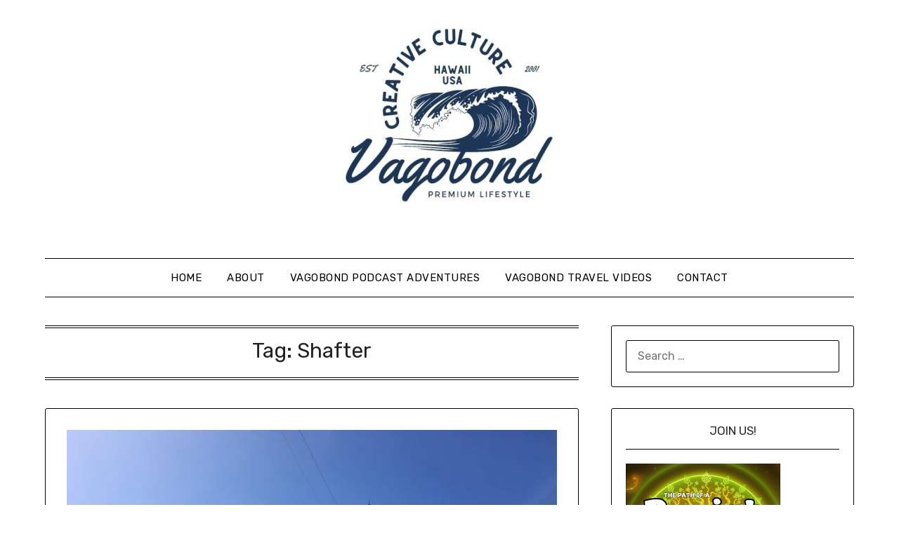

--- FILE ---
content_type: text/html; charset=UTF-8
request_url: https://www.vagobond.com/tag/shafter/
body_size: 11858
content:
<!doctype html>
<html lang="en-US">
<head>
	<meta charset="UTF-8">
	<meta name="viewport" content="width=device-width, initial-scale=1">
	<link rel="profile" href="http://gmpg.org/xfn/11">
	<title>Shafter &#8211; Vagobond</title>
<meta name='robots' content='max-image-preview:large' />
		
	<link rel='dns-prefetch' href='//www.googletagmanager.com' />
<link rel='dns-prefetch' href='//stats.wp.com' />
<link rel='dns-prefetch' href='//fonts.googleapis.com' />
<link rel='dns-prefetch' href='//widgets.wp.com' />
<link rel='dns-prefetch' href='//s0.wp.com' />
<link rel='dns-prefetch' href='//0.gravatar.com' />
<link rel='dns-prefetch' href='//1.gravatar.com' />
<link rel='dns-prefetch' href='//2.gravatar.com' />
<link rel='dns-prefetch' href='//jetpack.wordpress.com' />
<link rel='dns-prefetch' href='//public-api.wordpress.com' />
<link rel='preconnect' href='//i0.wp.com' />
<link rel='preconnect' href='//c0.wp.com' />
<link rel="alternate" type="application/rss+xml" title="Vagobond &raquo; Feed" href="https://www.vagobond.com/feed/" />
<link rel="alternate" type="application/rss+xml" title="Vagobond &raquo; Comments Feed" href="https://www.vagobond.com/comments/feed/" />
<link rel="alternate" type="application/rss+xml" title="Vagobond &raquo; Shafter Tag Feed" href="https://www.vagobond.com/tag/shafter/feed/" />
<link rel='stylesheet' id='all-css-7ad58c722b728dd029d4e21696303b42' href='https://www.vagobond.com/wp-content/boost-cache/static/87ca624ee1.min.css' type='text/css' media='all' />
<style id='global-styles-inline-css'>
:root{--wp--preset--aspect-ratio--square: 1;--wp--preset--aspect-ratio--4-3: 4/3;--wp--preset--aspect-ratio--3-4: 3/4;--wp--preset--aspect-ratio--3-2: 3/2;--wp--preset--aspect-ratio--2-3: 2/3;--wp--preset--aspect-ratio--16-9: 16/9;--wp--preset--aspect-ratio--9-16: 9/16;--wp--preset--color--black: #000000;--wp--preset--color--cyan-bluish-gray: #abb8c3;--wp--preset--color--white: #ffffff;--wp--preset--color--pale-pink: #f78da7;--wp--preset--color--vivid-red: #cf2e2e;--wp--preset--color--luminous-vivid-orange: #ff6900;--wp--preset--color--luminous-vivid-amber: #fcb900;--wp--preset--color--light-green-cyan: #7bdcb5;--wp--preset--color--vivid-green-cyan: #00d084;--wp--preset--color--pale-cyan-blue: #8ed1fc;--wp--preset--color--vivid-cyan-blue: #0693e3;--wp--preset--color--vivid-purple: #9b51e0;--wp--preset--gradient--vivid-cyan-blue-to-vivid-purple: linear-gradient(135deg,rgb(6,147,227) 0%,rgb(155,81,224) 100%);--wp--preset--gradient--light-green-cyan-to-vivid-green-cyan: linear-gradient(135deg,rgb(122,220,180) 0%,rgb(0,208,130) 100%);--wp--preset--gradient--luminous-vivid-amber-to-luminous-vivid-orange: linear-gradient(135deg,rgb(252,185,0) 0%,rgb(255,105,0) 100%);--wp--preset--gradient--luminous-vivid-orange-to-vivid-red: linear-gradient(135deg,rgb(255,105,0) 0%,rgb(207,46,46) 100%);--wp--preset--gradient--very-light-gray-to-cyan-bluish-gray: linear-gradient(135deg,rgb(238,238,238) 0%,rgb(169,184,195) 100%);--wp--preset--gradient--cool-to-warm-spectrum: linear-gradient(135deg,rgb(74,234,220) 0%,rgb(151,120,209) 20%,rgb(207,42,186) 40%,rgb(238,44,130) 60%,rgb(251,105,98) 80%,rgb(254,248,76) 100%);--wp--preset--gradient--blush-light-purple: linear-gradient(135deg,rgb(255,206,236) 0%,rgb(152,150,240) 100%);--wp--preset--gradient--blush-bordeaux: linear-gradient(135deg,rgb(254,205,165) 0%,rgb(254,45,45) 50%,rgb(107,0,62) 100%);--wp--preset--gradient--luminous-dusk: linear-gradient(135deg,rgb(255,203,112) 0%,rgb(199,81,192) 50%,rgb(65,88,208) 100%);--wp--preset--gradient--pale-ocean: linear-gradient(135deg,rgb(255,245,203) 0%,rgb(182,227,212) 50%,rgb(51,167,181) 100%);--wp--preset--gradient--electric-grass: linear-gradient(135deg,rgb(202,248,128) 0%,rgb(113,206,126) 100%);--wp--preset--gradient--midnight: linear-gradient(135deg,rgb(2,3,129) 0%,rgb(40,116,252) 100%);--wp--preset--font-size--small: 13px;--wp--preset--font-size--medium: 20px;--wp--preset--font-size--large: 36px;--wp--preset--font-size--x-large: 42px;--wp--preset--spacing--20: 0.44rem;--wp--preset--spacing--30: 0.67rem;--wp--preset--spacing--40: 1rem;--wp--preset--spacing--50: 1.5rem;--wp--preset--spacing--60: 2.25rem;--wp--preset--spacing--70: 3.38rem;--wp--preset--spacing--80: 5.06rem;--wp--preset--shadow--natural: 6px 6px 9px rgba(0, 0, 0, 0.2);--wp--preset--shadow--deep: 12px 12px 50px rgba(0, 0, 0, 0.4);--wp--preset--shadow--sharp: 6px 6px 0px rgba(0, 0, 0, 0.2);--wp--preset--shadow--outlined: 6px 6px 0px -3px rgb(255, 255, 255), 6px 6px rgb(0, 0, 0);--wp--preset--shadow--crisp: 6px 6px 0px rgb(0, 0, 0);}:where(.is-layout-flex){gap: 0.5em;}:where(.is-layout-grid){gap: 0.5em;}body .is-layout-flex{display: flex;}.is-layout-flex{flex-wrap: wrap;align-items: center;}.is-layout-flex > :is(*, div){margin: 0;}body .is-layout-grid{display: grid;}.is-layout-grid > :is(*, div){margin: 0;}:where(.wp-block-columns.is-layout-flex){gap: 2em;}:where(.wp-block-columns.is-layout-grid){gap: 2em;}:where(.wp-block-post-template.is-layout-flex){gap: 1.25em;}:where(.wp-block-post-template.is-layout-grid){gap: 1.25em;}.has-black-color{color: var(--wp--preset--color--black) !important;}.has-cyan-bluish-gray-color{color: var(--wp--preset--color--cyan-bluish-gray) !important;}.has-white-color{color: var(--wp--preset--color--white) !important;}.has-pale-pink-color{color: var(--wp--preset--color--pale-pink) !important;}.has-vivid-red-color{color: var(--wp--preset--color--vivid-red) !important;}.has-luminous-vivid-orange-color{color: var(--wp--preset--color--luminous-vivid-orange) !important;}.has-luminous-vivid-amber-color{color: var(--wp--preset--color--luminous-vivid-amber) !important;}.has-light-green-cyan-color{color: var(--wp--preset--color--light-green-cyan) !important;}.has-vivid-green-cyan-color{color: var(--wp--preset--color--vivid-green-cyan) !important;}.has-pale-cyan-blue-color{color: var(--wp--preset--color--pale-cyan-blue) !important;}.has-vivid-cyan-blue-color{color: var(--wp--preset--color--vivid-cyan-blue) !important;}.has-vivid-purple-color{color: var(--wp--preset--color--vivid-purple) !important;}.has-black-background-color{background-color: var(--wp--preset--color--black) !important;}.has-cyan-bluish-gray-background-color{background-color: var(--wp--preset--color--cyan-bluish-gray) !important;}.has-white-background-color{background-color: var(--wp--preset--color--white) !important;}.has-pale-pink-background-color{background-color: var(--wp--preset--color--pale-pink) !important;}.has-vivid-red-background-color{background-color: var(--wp--preset--color--vivid-red) !important;}.has-luminous-vivid-orange-background-color{background-color: var(--wp--preset--color--luminous-vivid-orange) !important;}.has-luminous-vivid-amber-background-color{background-color: var(--wp--preset--color--luminous-vivid-amber) !important;}.has-light-green-cyan-background-color{background-color: var(--wp--preset--color--light-green-cyan) !important;}.has-vivid-green-cyan-background-color{background-color: var(--wp--preset--color--vivid-green-cyan) !important;}.has-pale-cyan-blue-background-color{background-color: var(--wp--preset--color--pale-cyan-blue) !important;}.has-vivid-cyan-blue-background-color{background-color: var(--wp--preset--color--vivid-cyan-blue) !important;}.has-vivid-purple-background-color{background-color: var(--wp--preset--color--vivid-purple) !important;}.has-black-border-color{border-color: var(--wp--preset--color--black) !important;}.has-cyan-bluish-gray-border-color{border-color: var(--wp--preset--color--cyan-bluish-gray) !important;}.has-white-border-color{border-color: var(--wp--preset--color--white) !important;}.has-pale-pink-border-color{border-color: var(--wp--preset--color--pale-pink) !important;}.has-vivid-red-border-color{border-color: var(--wp--preset--color--vivid-red) !important;}.has-luminous-vivid-orange-border-color{border-color: var(--wp--preset--color--luminous-vivid-orange) !important;}.has-luminous-vivid-amber-border-color{border-color: var(--wp--preset--color--luminous-vivid-amber) !important;}.has-light-green-cyan-border-color{border-color: var(--wp--preset--color--light-green-cyan) !important;}.has-vivid-green-cyan-border-color{border-color: var(--wp--preset--color--vivid-green-cyan) !important;}.has-pale-cyan-blue-border-color{border-color: var(--wp--preset--color--pale-cyan-blue) !important;}.has-vivid-cyan-blue-border-color{border-color: var(--wp--preset--color--vivid-cyan-blue) !important;}.has-vivid-purple-border-color{border-color: var(--wp--preset--color--vivid-purple) !important;}.has-vivid-cyan-blue-to-vivid-purple-gradient-background{background: var(--wp--preset--gradient--vivid-cyan-blue-to-vivid-purple) !important;}.has-light-green-cyan-to-vivid-green-cyan-gradient-background{background: var(--wp--preset--gradient--light-green-cyan-to-vivid-green-cyan) !important;}.has-luminous-vivid-amber-to-luminous-vivid-orange-gradient-background{background: var(--wp--preset--gradient--luminous-vivid-amber-to-luminous-vivid-orange) !important;}.has-luminous-vivid-orange-to-vivid-red-gradient-background{background: var(--wp--preset--gradient--luminous-vivid-orange-to-vivid-red) !important;}.has-very-light-gray-to-cyan-bluish-gray-gradient-background{background: var(--wp--preset--gradient--very-light-gray-to-cyan-bluish-gray) !important;}.has-cool-to-warm-spectrum-gradient-background{background: var(--wp--preset--gradient--cool-to-warm-spectrum) !important;}.has-blush-light-purple-gradient-background{background: var(--wp--preset--gradient--blush-light-purple) !important;}.has-blush-bordeaux-gradient-background{background: var(--wp--preset--gradient--blush-bordeaux) !important;}.has-luminous-dusk-gradient-background{background: var(--wp--preset--gradient--luminous-dusk) !important;}.has-pale-ocean-gradient-background{background: var(--wp--preset--gradient--pale-ocean) !important;}.has-electric-grass-gradient-background{background: var(--wp--preset--gradient--electric-grass) !important;}.has-midnight-gradient-background{background: var(--wp--preset--gradient--midnight) !important;}.has-small-font-size{font-size: var(--wp--preset--font-size--small) !important;}.has-medium-font-size{font-size: var(--wp--preset--font-size--medium) !important;}.has-large-font-size{font-size: var(--wp--preset--font-size--large) !important;}.has-x-large-font-size{font-size: var(--wp--preset--font-size--x-large) !important;}
/*# sourceURL=global-styles-inline-css */
</style>

<style id='superb-addons-variable-fallbacks-inline-css'>
:root{--wp--preset--color--primary:#1f7cec;--wp--preset--color--primary-hover:#3993ff;--wp--preset--color--base:#fff;--wp--preset--color--featured:#0a284b;--wp--preset--color--contrast-light:#fff;--wp--preset--color--contrast-dark:#000;--wp--preset--color--mono-1:#0d3c74;--wp--preset--color--mono-2:#64748b;--wp--preset--color--mono-3:#e2e8f0;--wp--preset--color--mono-4:#f8fafc;--wp--preset--spacing--superbspacing-xxsmall:clamp(5px,1vw,10px);--wp--preset--spacing--superbspacing-xsmall:clamp(10px,2vw,20px);--wp--preset--spacing--superbspacing-small:clamp(20px,4vw,40px);--wp--preset--spacing--superbspacing-medium:clamp(30px,6vw,60px);--wp--preset--spacing--superbspacing-large:clamp(40px,8vw,80px);--wp--preset--spacing--superbspacing-xlarge:clamp(50px,10vw,100px);--wp--preset--spacing--superbspacing-xxlarge:clamp(60px,12vw,120px);--wp--preset--font-size--superbfont-tiny:clamp(10px,0.625rem + ((1vw - 3.2px) * 0.227),12px);--wp--preset--font-size--superbfont-xxsmall:clamp(12px,0.75rem + ((1vw - 3.2px) * 0.227),14px);--wp--preset--font-size--superbfont-xsmall:clamp(16px,1rem + ((1vw - 3.2px) * 1),16px);--wp--preset--font-size--superbfont-small:clamp(16px,1rem + ((1vw - 3.2px) * 0.227),18px);--wp--preset--font-size--superbfont-medium:clamp(18px,1.125rem + ((1vw - 3.2px) * 0.227),20px);--wp--preset--font-size--superbfont-large:clamp(24px,1.5rem + ((1vw - 3.2px) * 0.909),32px);--wp--preset--font-size--superbfont-xlarge:clamp(32px,2rem + ((1vw - 3.2px) * 1.818),48px);--wp--preset--font-size--superbfont-xxlarge:clamp(40px,2.5rem + ((1vw - 3.2px) * 2.727),64px)}.has-primary-color{color:var(--wp--preset--color--primary)!important}.has-primary-hover-color{color:var(--wp--preset--color--primary-hover)!important}.has-base-color{color:var(--wp--preset--color--base)!important}.has-featured-color{color:var(--wp--preset--color--featured)!important}.has-contrast-light-color{color:var(--wp--preset--color--contrast-light)!important}.has-contrast-dark-color{color:var(--wp--preset--color--contrast-dark)!important}.has-mono-1-color{color:var(--wp--preset--color--mono-1)!important}.has-mono-2-color{color:var(--wp--preset--color--mono-2)!important}.has-mono-3-color{color:var(--wp--preset--color--mono-3)!important}.has-mono-4-color{color:var(--wp--preset--color--mono-4)!important}.has-primary-background-color{background-color:var(--wp--preset--color--primary)!important}.has-primary-hover-background-color{background-color:var(--wp--preset--color--primary-hover)!important}.has-base-background-color{background-color:var(--wp--preset--color--base)!important}.has-featured-background-color{background-color:var(--wp--preset--color--featured)!important}.has-contrast-light-background-color{background-color:var(--wp--preset--color--contrast-light)!important}.has-contrast-dark-background-color{background-color:var(--wp--preset--color--contrast-dark)!important}.has-mono-1-background-color{background-color:var(--wp--preset--color--mono-1)!important}.has-mono-2-background-color{background-color:var(--wp--preset--color--mono-2)!important}.has-mono-3-background-color{background-color:var(--wp--preset--color--mono-3)!important}.has-mono-4-background-color{background-color:var(--wp--preset--color--mono-4)!important}.has-superbfont-tiny-font-size{font-size:var(--wp--preset--font-size--superbfont-tiny)!important}.has-superbfont-xxsmall-font-size{font-size:var(--wp--preset--font-size--superbfont-xxsmall)!important}.has-superbfont-xsmall-font-size{font-size:var(--wp--preset--font-size--superbfont-xsmall)!important}.has-superbfont-small-font-size{font-size:var(--wp--preset--font-size--superbfont-small)!important}.has-superbfont-medium-font-size{font-size:var(--wp--preset--font-size--superbfont-medium)!important}.has-superbfont-large-font-size{font-size:var(--wp--preset--font-size--superbfont-large)!important}.has-superbfont-xlarge-font-size{font-size:var(--wp--preset--font-size--superbfont-xlarge)!important}.has-superbfont-xxlarge-font-size{font-size:var(--wp--preset--font-size--superbfont-xxlarge)!important}
/*# sourceURL=superb-addons-variable-fallbacks-inline-css */
</style>
<style id='wp-img-auto-sizes-contain-inline-css'>
img:is([sizes=auto i],[sizes^="auto," i]){contain-intrinsic-size:3000px 1500px}
/*# sourceURL=wp-img-auto-sizes-contain-inline-css */
</style>
<style id='classic-theme-styles-inline-css'>
/*! This file is auto-generated */
.wp-block-button__link{color:#fff;background-color:#32373c;border-radius:9999px;box-shadow:none;text-decoration:none;padding:calc(.667em + 2px) calc(1.333em + 2px);font-size:1.125em}.wp-block-file__button{background:#32373c;color:#fff;text-decoration:none}
/*# sourceURL=/wp-includes/css/classic-themes.min.css */
</style>
<link rel='stylesheet' id='simplebasics-google-font-rubik-css' href='//fonts.googleapis.com/css2?family=Rubik%3Aital%2Cwght%400%2C400%3B0%2C500%3B1%2C400%3B1%2C500&#038;ver=6.9' media='all' />
<link rel='stylesheet' id='simplebasics-google-fonts-css' href='//fonts.googleapis.com/css2?family=Playfair+Display&#038;display=swap&#038;ver=6.9' media='all' />
<link rel='stylesheet' id='minimalistblogger-google-fonts-css' href='//fonts.googleapis.com/css?family=Lato%3A300%2C400%2C700%2C900%7CMerriweather%3A400%2C700&#038;ver=6.9' media='all' />
<script data-jetpack-boost="ignore" type="text/javascript" src="https://www.vagobond.com/wp-includes/js/jquery/jquery.min.js?ver=3.7.1" id="jquery-core-js"></script>


<!-- Google tag (gtag.js) snippet added by Site Kit -->
<!-- Google Analytics snippet added by Site Kit -->


<link rel="https://api.w.org/" href="https://www.vagobond.com/wp-json/" /><link rel="alternate" title="JSON" type="application/json" href="https://www.vagobond.com/wp-json/wp/v2/tags/4737" /><link rel="EditURI" type="application/rsd+xml" title="RSD" href="https://www.vagobond.com/xmlrpc.php?rsd" />
<meta name="generator" content="WordPress 6.9" />
        
<meta name="generator" content="Site Kit by Google 1.171.0" />	<style>img#wpstats{display:none}</style>
		<!-- Analytics by WP Statistics - https://wp-statistics.com -->

		<style type="text/css">
			.super-menu, #smobile-menu, .primary-menu, .primary-menu ul li ul.children, .primary-menu ul li ul.sub-menu { background-color: ; }
			.main-navigation ul li a, .main-navigation ul li .sub-arrow, .super-menu .toggle-mobile-menu,.toggle-mobile-menu:before, .mobile-menu-active .smenu-hide { color: ; }
			#smobile-menu.show .main-navigation ul ul.children.active, #smobile-menu.show .main-navigation ul ul.sub-menu.active, #smobile-menu.show .main-navigation ul li, .smenu-hide.toggle-mobile-menu.menu-toggle, #smobile-menu.show .main-navigation ul li, .primary-menu ul li ul.children li, .primary-menu ul li ul.sub-menu li, .primary-menu .pmenu, .super-menu { border-color: ; border-bottom-color: ; }
			#secondary .widget h3, #secondary .widget h3 a, #secondary .widget h4, #secondary .widget h1, #secondary .widget h2, #secondary .widget h5, #secondary .widget h6 { color: ; }
			#secondary .widget a, #secondary a, #secondary .widget li a , #secondary span.sub-arrow{ color: ; }
			#secondary, #secondary .widget, #secondary .widget p, #secondary .widget li, .widget time.rpwe-time.published { color: ; }
			.swidgets-wrap .sidebar-title-border, #secondary .swidgets-wrap, #secondary .widget ul li, .featured-sidebar .search-field { border-color: ; }
			.site-info, .footer-column-three input.search-submit, .footer-column-three p, .footer-column-three li, .footer-column-three td, .footer-column-three th, .footer-column-three caption { color: ; }
							p.site-description {display:block;}
						body, .site, .swidgets-wrap h3, .post-data-text { background: ; }
			.site-title a, .site-description { color: ; }
			.sheader { background:  }
		</style>
	
		<style type="text/css">
			body, 
			.site, 
			.swidgets-wrap h3, 
			.post-data-text { background: ; }

			.site-title a, 
			.site-description { color: ; }

			.sheader { background:  }
		</style>
	<meta name="description" content="Posts about Shafter written by CD" />

<!-- Jetpack Open Graph Tags -->
<meta property="og:type" content="website" />
<meta property="og:title" content="Shafter &#8211; Vagobond" />
<meta property="og:url" content="https://www.vagobond.com/tag/shafter/" />
<meta property="og:site_name" content="Vagobond" />
<meta property="og:image" content="https://i0.wp.com/www.vagobond.com/wp-content/uploads/2023/02/cropped-512-e1686085252949.png?fit=300%2C300&#038;ssl=1" />
<meta property="og:image:width" content="300" />
<meta property="og:image:height" content="300" />
<meta property="og:image:alt" content="" />
<meta property="og:locale" content="en_US" />
<meta name="twitter:site" content="@vagobond" />

<!-- End Jetpack Open Graph Tags -->
<link rel="icon" href="https://i0.wp.com/www.vagobond.com/wp-content/uploads/2023/02/cropped-512-e1686085252949.png?fit=32%2C32&#038;ssl=1" sizes="32x32" />
<link rel="icon" href="https://i0.wp.com/www.vagobond.com/wp-content/uploads/2023/02/cropped-512-e1686085252949.png?fit=192%2C192&#038;ssl=1" sizes="192x192" />
<link rel="apple-touch-icon" href="https://i0.wp.com/www.vagobond.com/wp-content/uploads/2023/02/cropped-512-e1686085252949.png?fit=180%2C180&#038;ssl=1" />
<meta name="msapplication-TileImage" content="https://i0.wp.com/www.vagobond.com/wp-content/uploads/2023/02/cropped-512-e1686085252949.png?fit=270%2C270&#038;ssl=1" />
</head>

<body class="archive tag tag-shafter tag-4737 wp-custom-logo wp-theme-minimalistblogger wp-child-theme-simplebasics hfeed masthead-fixed">
	 <a class="skip-link screen-reader-text" href="#content">Skip to content</a>
	<div id="page" class="site">

		<header id="masthead" class="sheader site-header clearfix">
			<div class="content-wrap">
								<div class="site-branding branding-logo">
					<a href="https://www.vagobond.com/" class="custom-logo-link" rel="home"><img width="300" height="300" src="https://i0.wp.com/www.vagobond.com/wp-content/uploads/2023/02/cropped-512-e1686085252949.png?fit=300%2C300&amp;ssl=1" class="custom-logo" alt="Vagobond" decoding="async" fetchpriority="high" srcset="https://i0.wp.com/www.vagobond.com/wp-content/uploads/2023/02/cropped-512-e1686085252949.png?w=300&amp;ssl=1 300w, https://i0.wp.com/www.vagobond.com/wp-content/uploads/2023/02/cropped-512-e1686085252949.png?resize=150%2C150&amp;ssl=1 150w" sizes="(max-width: 300px) 100vw, 300px" /></a>				</div>
				</div>
	<nav id="primary-site-navigation" class="primary-menu main-navigation clearfix">
		<a href="#" id="pull" class="smenu-hide toggle-mobile-menu menu-toggle" aria-controls="secondary-menu" aria-expanded="false">Menu</a>
		<div class="content-wrap text-center">
			<div class="center-main-menu">
				<div class="menu-header-menu-container"><ul id="primary-menu" class="pmenu"><li id="menu-item-28165" class="menu-item menu-item-type-custom menu-item-object-custom menu-item-home menu-item-28165"><a href="https://www.vagobond.com">Home</a></li>
<li id="menu-item-28167" class="menu-item menu-item-type-post_type menu-item-object-page menu-item-28167"><a href="https://www.vagobond.com/about/">About</a></li>
<li id="menu-item-28169" class="menu-item menu-item-type-post_type menu-item-object-page menu-item-28169"><a href="https://www.vagobond.com/vagobond-podcast-adventures/">Vagobond Podcast Adventures</a></li>
<li id="menu-item-28168" class="menu-item menu-item-type-post_type menu-item-object-page menu-item-28168"><a href="https://www.vagobond.com/vagobond-travel-videos/">Vagobond Travel Videos</a></li>
<li id="menu-item-29059" class="menu-item menu-item-type-post_type menu-item-object-page menu-item-29059"><a href="https://www.vagobond.com/vagobond-on-social-media-and-platforms/">Contact</a></li>
</ul></div>				</div>
			</div>
		</nav>
		<div class="super-menu clearfix">
			<div class="super-menu-inner">
				<a href="#" id="pull" class="toggle-mobile-menu menu-toggle" aria-controls="secondary-menu" aria-expanded="false">Menu</a>
			</div>
		</div>
		<div id="mobile-menu-overlay"></div>
	</header>

	
<div class="content-wrap">
	<div class="header-widgets-wrapper">
		
	
</div>
</div>

<div id="content" class="site-content clearfix">
	<div class="content-wrap">

	<div id="primary" class="featured-content content-area">
		<main id="main" class="site-main">

		
			<header class="fbox page-header">
				<h1 class="page-title">Tag: <span>Shafter</span></h1>			</header><!-- .page-header -->

			
<article id="post-1173" class="posts-entry fbox blogposts-list post-1173 post type-post status-publish format-standard has-post-thumbnail hentry category-hawaii category-oahu tag-army-oahu tag-camp-smith tag-coast-guard-oahu tag-fort-derussey tag-hickam tag-iroquois-point tag-kunia-field tag-marines-oahu tag-navy-oahu tag-pearl-harbor-navy-base tag-schofield-barracks tag-shafter tag-tripler tag-wheeler">
	
			<div class="featured-thumbnail">
			<a href="https://www.vagobond.com/u-s-military-bases-on-oahu/" rel="bookmark"><img width="850" height="638" src="https://i0.wp.com/www.vagobond.com/wp-content/uploads/2018/12/29E4164C-9D97-4AE1-82BC-83D39DC13ED3-scaled.jpeg?fit=850%2C638&amp;ssl=1" class="attachment-minimalistblogger-slider size-minimalistblogger-slider wp-post-image" alt="Military bases on Oahu" decoding="async" srcset="https://i0.wp.com/www.vagobond.com/wp-content/uploads/2018/12/29E4164C-9D97-4AE1-82BC-83D39DC13ED3-scaled.jpeg?w=2560&amp;ssl=1 2560w, https://i0.wp.com/www.vagobond.com/wp-content/uploads/2018/12/29E4164C-9D97-4AE1-82BC-83D39DC13ED3-scaled.jpeg?resize=300%2C225&amp;ssl=1 300w, https://i0.wp.com/www.vagobond.com/wp-content/uploads/2018/12/29E4164C-9D97-4AE1-82BC-83D39DC13ED3-scaled.jpeg?resize=1024%2C768&amp;ssl=1 1024w, https://i0.wp.com/www.vagobond.com/wp-content/uploads/2018/12/29E4164C-9D97-4AE1-82BC-83D39DC13ED3-scaled.jpeg?resize=768%2C576&amp;ssl=1 768w, https://i0.wp.com/www.vagobond.com/wp-content/uploads/2018/12/29E4164C-9D97-4AE1-82BC-83D39DC13ED3-scaled.jpeg?resize=1536%2C1152&amp;ssl=1 1536w, https://i0.wp.com/www.vagobond.com/wp-content/uploads/2018/12/29E4164C-9D97-4AE1-82BC-83D39DC13ED3-scaled.jpeg?resize=2048%2C1536&amp;ssl=1 2048w, https://i0.wp.com/www.vagobond.com/wp-content/uploads/2018/12/29E4164C-9D97-4AE1-82BC-83D39DC13ED3-scaled.jpeg?w=1280 1280w, https://i0.wp.com/www.vagobond.com/wp-content/uploads/2018/12/29E4164C-9D97-4AE1-82BC-83D39DC13ED3-scaled.jpeg?w=1920 1920w" sizes="(max-width: 850px) 100vw, 850px" /></a>
		</div>
	
	<header class="entry-header">
		<h2 class="entry-title"><a href="https://www.vagobond.com/u-s-military-bases-on-oahu/" rel="bookmark">U.S. Military Bases on Oahu</a></h2>		<div class="entry-meta">
			<div class="blog-data-wrapper">
				<div class="post-data-divider"></div>
				<div class="post-data-positioning">
					<div class="post-data-text">
						<span class="posted-on">Posted on <a href="https://www.vagobond.com/u-s-military-bases-on-oahu/" rel="bookmark"><time class="entry-date published updated" datetime="2018-12-20T09:24:33+00:00">December 20, 2018</time></a></span><span class="byline"> by <span class="author vcard"><a class="url fn n" href="https://www.vagobond.com/author/vadmin/">CD</a></span></span>					</div>
				</div>
			</div>
		</div><!-- .entry-meta -->
			</header><!-- .entry-header -->

	<div class="entry-content">
		<p>There are a ton of military bases on Oahu. Strike that, there are two tons &#8211; or maybe more like 250,000 tons. close to 50,000 active military personnel plus their wives and children makes at least 125,000 people who don&#8217;t live in Hawaii except as a duty assignment. Add to that the 15-25,000 reserve personnel&#8230;</p>
			<div class="text-center">
				<a href="https://www.vagobond.com/u-s-military-bases-on-oahu/" class="blogpost-button">Continue reading</a>
			</div>
		</div><!-- .entry-content -->


	</article><!-- #post-1173 -->
<div class="text-center"></div>
		</main><!-- #main -->
	</div><!-- #primary -->


<aside id="secondary" class="featured-sidebar widget-area">
	<section id="search-2" class="fbox swidgets-wrap widget widget_search"><form role="search" method="get" class="search-form" action="https://www.vagobond.com/">
				<label>
					<span class="screen-reader-text">Search for:</span>
					<input type="search" class="search-field" placeholder="Search &hellip;" value="" name="s" />
				</label>
				<input type="submit" class="search-submit" value="Search" />
			</form></section><section id="media_image-9" class="fbox swidgets-wrap widget widget_media_image"><div class="swidget"><div class="sidebar-title-border"><h3 class="widget-title">Join Us!</h3></div></div><a href="http://www.vagobond.com/wp-content/uploads/2025/02/Baoist-2.pdf"><img width="220" height="300" src="https://i0.wp.com/www.vagobond.com/wp-content/uploads/2025/02/Screenshot-2025-02-05-at-6.28.17%E2%80%AFAM.png?fit=220%2C300&amp;ssl=1" class="image wp-image-29036  attachment-medium size-medium" alt="" style="max-width: 100%; height: auto;" decoding="async" /></a></section><section id="media_image-10" class="fbox swidgets-wrap widget widget_media_image"><div class="swidget"><div class="sidebar-title-border"><h3 class="widget-title">Join the Discord</h3></div></div><a href="https://discord.gg/FeuNMr2eht"><img width="300" height="300" src="https://i0.wp.com/www.vagobond.com/wp-content/uploads/2025/02/discord-qrcode.jpg?fit=300%2C300&amp;ssl=1" class="image wp-image-29040  attachment-medium size-medium" alt="" style="max-width: 100%; height: auto;" decoding="async" srcset="https://i0.wp.com/www.vagobond.com/wp-content/uploads/2025/02/discord-qrcode.jpg?w=1224&amp;ssl=1 1224w, https://i0.wp.com/www.vagobond.com/wp-content/uploads/2025/02/discord-qrcode.jpg?resize=300%2C300&amp;ssl=1 300w, https://i0.wp.com/www.vagobond.com/wp-content/uploads/2025/02/discord-qrcode.jpg?resize=1024%2C1024&amp;ssl=1 1024w, https://i0.wp.com/www.vagobond.com/wp-content/uploads/2025/02/discord-qrcode.jpg?resize=150%2C150&amp;ssl=1 150w, https://i0.wp.com/www.vagobond.com/wp-content/uploads/2025/02/discord-qrcode.jpg?resize=768%2C768&amp;ssl=1 768w, https://i0.wp.com/www.vagobond.com/wp-content/uploads/2025/02/discord-qrcode.jpg?resize=850%2C850&amp;ssl=1 850w" sizes="(max-width: 300px) 100vw, 300px" /></a></section><section id="media_image-8" class="fbox swidgets-wrap widget widget_media_image"><div class="swidget"><div class="sidebar-title-border"><h3 class="widget-title">Baoism.org : BE HAPPY!</h3></div></div><a href="https://baoism.substack.com"><img width="300" height="296" src="https://i0.wp.com/www.vagobond.com/wp-content/uploads/2023/12/Hfetkh7Nr76WXKllT9TB-1-no32q-e1703645470519.jpg?fit=300%2C296&amp;ssl=1" class="image wp-image-28556  attachment-medium size-medium" alt="" style="max-width: 100%; height: auto;" decoding="async" srcset="https://i0.wp.com/www.vagobond.com/wp-content/uploads/2023/12/Hfetkh7Nr76WXKllT9TB-1-no32q-e1703645470519.jpg?w=723&amp;ssl=1 723w, https://i0.wp.com/www.vagobond.com/wp-content/uploads/2023/12/Hfetkh7Nr76WXKllT9TB-1-no32q-e1703645470519.jpg?resize=300%2C296&amp;ssl=1 300w" sizes="(max-width: 300px) 100vw, 300px" /></a></section>
		<section id="recent-posts-2" class="fbox swidgets-wrap widget widget_recent_entries">
		<div class="swidget"><div class="sidebar-title-border"><h3 class="widget-title">Recent Posts</h3></div></div>
		<ul>
											<li>
					<a href="https://www.vagobond.com/is-running-a-solid-business-while-traveling-really-possible/">Is Running A Solid Business While Traveling Really Possible?</a>
									</li>
											<li>
					<a href="https://www.vagobond.com/the-last-vagobond-post/">The Last Vagobond Post</a>
									</li>
											<li>
					<a href="https://www.vagobond.com/thoughts-on-returning-home-to-japan-spring-begins-in-hokkaido/">Thoughts on Returning Home to Japan &#8211; Spring Begins in Hokkaido</a>
									</li>
											<li>
					<a href="https://www.vagobond.com/the-digital-divide-a-week-in-shanghai-and-hong-kong-china-rising/">The Digital Divide &#8211; A Week in Shanghai and Hong Kong &#8211; China Rising</a>
									</li>
											<li>
					<a href="https://www.vagobond.com/introducing-the-paders-baoist-ai-personalities/">Introducing the Pader&#8217;s &#8211; Baoist AI Personalities</a>
									</li>
					</ul>

		</section><section id="nav_menu-2" class="fbox swidgets-wrap widget widget_nav_menu"><div class="swidget"><div class="sidebar-title-border"><h3 class="widget-title">Vagobond Links</h3></div></div><div class="menu-sidebar-container"><ul id="menu-sidebar" class="menu"><li id="menu-item-28088" class="menu-item menu-item-type-custom menu-item-object-custom menu-item-28088"><a href="https://discord.gg/cSpUEzcmM4">VM Discord</a></li>
<li id="menu-item-28149" class="menu-item menu-item-type-custom menu-item-object-custom menu-item-28149"><a href="https://vagobond.substack.com">Vagobond Substack</a></li>
<li id="menu-item-28150" class="menu-item menu-item-type-custom menu-item-object-custom menu-item-28150"><a href="https://www.medium.com/@vagobond">Vagobond Medium</a></li>
<li id="menu-item-28151" class="menu-item menu-item-type-custom menu-item-object-custom menu-item-28151"><a href="https://vagobond.cent.co">CD&#8217;s Cent Page</a></li>
<li id="menu-item-28173" class="menu-item menu-item-type-custom menu-item-object-custom menu-item-28173"><a href="https://www.amazon.com/stores/CD-Damitio/author/B006TZF046">CD&#8217;s Amazon Author Page</a></li>
<li id="menu-item-28182" class="menu-item menu-item-type-custom menu-item-object-custom menu-item-28182"><a href="https://apps.apple.com/us/app/voicemarkr/id1593688844">VoiceMarkr App</a></li>
</ul></div></section><section id="media_image-11" class="fbox swidgets-wrap widget widget_media_image"><div class="swidget"><div class="sidebar-title-border"><h3 class="widget-title">Satoshi Manor Videos</h3></div></div><a href="https://www.vagobond.com/satoshi-manor-my-life-in-my-cheap-house-in-japan/"><img width="225" height="300" src="https://i0.wp.com/www.vagobond.com/wp-content/uploads/2025/02/IMG_6232-scaled.jpg?fit=225%2C300&amp;ssl=1" class="image wp-image-29049  attachment-medium size-medium" alt="" style="max-width: 100%; height: auto;" decoding="async" srcset="https://i0.wp.com/www.vagobond.com/wp-content/uploads/2025/02/IMG_6232-scaled.jpg?w=1920&amp;ssl=1 1920w, https://i0.wp.com/www.vagobond.com/wp-content/uploads/2025/02/IMG_6232-scaled.jpg?resize=225%2C300&amp;ssl=1 225w, https://i0.wp.com/www.vagobond.com/wp-content/uploads/2025/02/IMG_6232-scaled.jpg?resize=768%2C1024&amp;ssl=1 768w, https://i0.wp.com/www.vagobond.com/wp-content/uploads/2025/02/IMG_6232-scaled.jpg?resize=1152%2C1536&amp;ssl=1 1152w, https://i0.wp.com/www.vagobond.com/wp-content/uploads/2025/02/IMG_6232-scaled.jpg?resize=1536%2C2048&amp;ssl=1 1536w, https://i0.wp.com/www.vagobond.com/wp-content/uploads/2025/02/IMG_6232-scaled.jpg?resize=300%2C400&amp;ssl=1 300w, https://i0.wp.com/www.vagobond.com/wp-content/uploads/2025/02/IMG_6232-scaled.jpg?resize=850%2C1133&amp;ssl=1 850w, https://i0.wp.com/www.vagobond.com/wp-content/uploads/2025/02/IMG_6232-scaled.jpg?w=1280 1280w" sizes="(max-width: 225px) 100vw, 225px" /></a></section><section id="media_image-3" class="fbox swidgets-wrap widget widget_media_image"><div class="swidget"><div class="sidebar-title-border"><h3 class="widget-title">Vagobond Magazine</h3></div></div><a href="https://www.vagobondmagazine.com"><img width="300" height="300" src="https://i0.wp.com/www.vagobond.com/wp-content/uploads/2023/01/cropped-VM-512.png?fit=300%2C300&amp;ssl=1" class="image wp-image-28069  attachment-medium size-medium" alt="" style="max-width: 100%; height: auto;" decoding="async" srcset="https://i0.wp.com/www.vagobond.com/wp-content/uploads/2023/01/cropped-VM-512.png?w=512&amp;ssl=1 512w, https://i0.wp.com/www.vagobond.com/wp-content/uploads/2023/01/cropped-VM-512.png?resize=300%2C300&amp;ssl=1 300w, https://i0.wp.com/www.vagobond.com/wp-content/uploads/2023/01/cropped-VM-512.png?resize=150%2C150&amp;ssl=1 150w" sizes="(max-width: 300px) 100vw, 300px" /></a></section><section id="media_image-7" class="fbox swidgets-wrap widget widget_media_image"><div class="swidget"><div class="sidebar-title-border"><h3 class="widget-title">MicroVictory Army</h3></div></div><a href="http://www.microvictoryarmy.com"><img width="300" height="300" src="https://i0.wp.com/www.vagobond.com/wp-content/uploads/2023/05/Simple-Modern-Engineering-Badge-Logo.jpg?fit=300%2C300&amp;ssl=1" class="image wp-image-28285  attachment-medium size-medium" alt="" style="max-width: 100%; height: auto;" decoding="async" srcset="https://i0.wp.com/www.vagobond.com/wp-content/uploads/2023/05/Simple-Modern-Engineering-Badge-Logo.jpg?w=500&amp;ssl=1 500w, https://i0.wp.com/www.vagobond.com/wp-content/uploads/2023/05/Simple-Modern-Engineering-Badge-Logo.jpg?resize=300%2C300&amp;ssl=1 300w, https://i0.wp.com/www.vagobond.com/wp-content/uploads/2023/05/Simple-Modern-Engineering-Badge-Logo.jpg?resize=150%2C150&amp;ssl=1 150w" sizes="(max-width: 300px) 100vw, 300px" /></a></section><section id="media_image-4" class="fbox swidgets-wrap widget widget_media_image"><div class="swidget"><div class="sidebar-title-border"><h3 class="widget-title">Baldism.org</h3></div></div><a href="https://www.baldism.org"><img width="300" height="300" src="https://i0.wp.com/www.vagobond.com/wp-content/uploads/2022/12/6SskoO7XHTa4M6dpvHkk-3-pjkq6-1.jpg?fit=300%2C300&amp;ssl=1" class="image wp-image-27773  attachment-medium size-medium" alt="" style="max-width: 100%; height: auto;" decoding="async" srcset="https://i0.wp.com/www.vagobond.com/wp-content/uploads/2022/12/6SskoO7XHTa4M6dpvHkk-3-pjkq6-1.jpg?w=512&amp;ssl=1 512w, https://i0.wp.com/www.vagobond.com/wp-content/uploads/2022/12/6SskoO7XHTa4M6dpvHkk-3-pjkq6-1.jpg?resize=300%2C300&amp;ssl=1 300w, https://i0.wp.com/www.vagobond.com/wp-content/uploads/2022/12/6SskoO7XHTa4M6dpvHkk-3-pjkq6-1.jpg?resize=150%2C150&amp;ssl=1 150w" sizes="(max-width: 300px) 100vw, 300px" /></a></section><section id="media_image-6" class="fbox swidgets-wrap widget widget_media_image"><div class="swidget"><div class="sidebar-title-border"><h3 class="widget-title">VoiceMarkr</h3></div></div><a href="https://www.voicemarkr.com"><img width="300" height="300" src="https://i0.wp.com/www.vagobond.com/wp-content/uploads/2023/02/transparent_logo-1.png?fit=300%2C300&amp;ssl=1" class="image wp-image-28180  attachment-medium size-medium" alt="" style="max-width: 100%; height: auto;" decoding="async" srcset="https://i0.wp.com/www.vagobond.com/wp-content/uploads/2023/02/transparent_logo-1.png?w=1024&amp;ssl=1 1024w, https://i0.wp.com/www.vagobond.com/wp-content/uploads/2023/02/transparent_logo-1.png?resize=300%2C300&amp;ssl=1 300w, https://i0.wp.com/www.vagobond.com/wp-content/uploads/2023/02/transparent_logo-1.png?resize=150%2C150&amp;ssl=1 150w, https://i0.wp.com/www.vagobond.com/wp-content/uploads/2023/02/transparent_logo-1.png?resize=768%2C768&amp;ssl=1 768w, https://i0.wp.com/www.vagobond.com/wp-content/uploads/2023/02/transparent_logo-1.png?resize=850%2C850&amp;ssl=1 850w" sizes="(max-width: 300px) 100vw, 300px" /></a></section></aside><!-- #secondary -->
</div>
</div><!-- #content -->

<footer id="colophon" class="site-footer clearfix">

	<div class="content-wrap">
				<div class="footer-column-wrapper">
			<div class="footer-column-three footer-column-left">
				<section id="nav_menu-4" class="fbox widget widget_nav_menu"><div class="swidget"><h3 class="widget-title">Hawaii Travel</h3></div><div class="menu-hawaiian-islands-container"><ul id="menu-hawaiian-islands" class="menu"><li id="menu-item-16560" class="menu-item menu-item-type-taxonomy menu-item-object-category menu-item-16560"><a href="https://www.vagobond.com/category/hawaii/big-island-hawaii/">Big Island</a></li>
<li id="menu-item-16562" class="menu-item menu-item-type-taxonomy menu-item-object-category menu-item-16562"><a href="https://www.vagobond.com/category/hawaii/kauai/">Kauai</a></li>
<li id="menu-item-16563" class="menu-item menu-item-type-taxonomy menu-item-object-category menu-item-16563"><a href="https://www.vagobond.com/category/hawaii/lanai/">Lanai</a></li>
<li id="menu-item-16564" class="menu-item menu-item-type-taxonomy menu-item-object-category menu-item-16564"><a href="https://www.vagobond.com/category/hawaii/maui/">Maui</a></li>
<li id="menu-item-16565" class="menu-item menu-item-type-taxonomy menu-item-object-category menu-item-16565"><a href="https://www.vagobond.com/category/hawaii/molokai/">Molokai</a></li>
<li id="menu-item-16566" class="menu-item menu-item-type-taxonomy menu-item-object-category menu-item-16566"><a href="https://www.vagobond.com/category/hawaii/oahu/">Oahu</a></li>
</ul></div></section>			</div>
		
				<div class="footer-column-three footer-column-middle">
			<section id="nav_menu-5" class="fbox widget widget_nav_menu"><div class="swidget"><h3 class="widget-title">Beyond Hawaii Travel</h3></div><div class="menu-outside-of-hawaii-travel-container"><ul id="menu-outside-of-hawaii-travel" class="menu"><li id="menu-item-16602" class="menu-item menu-item-type-taxonomy menu-item-object-category menu-item-16602"><a href="https://www.vagobond.com/category/australia/">Australia</a></li>
<li id="menu-item-16584" class="menu-item menu-item-type-taxonomy menu-item-object-category menu-item-16584"><a href="https://www.vagobond.com/category/belgium/">Belgium</a></li>
<li id="menu-item-28105" class="menu-item menu-item-type-taxonomy menu-item-object-category menu-item-28105"><a href="https://www.vagobond.com/category/bulgaria/">Bulgaria</a></li>
<li id="menu-item-16575" class="menu-item menu-item-type-taxonomy menu-item-object-category menu-item-16575"><a href="https://www.vagobond.com/category/canada/">Canada</a></li>
<li id="menu-item-16576" class="menu-item menu-item-type-taxonomy menu-item-object-category menu-item-16576"><a href="https://www.vagobond.com/category/china/">China</a></li>
<li id="menu-item-16606" class="menu-item menu-item-type-taxonomy menu-item-object-category menu-item-16606"><a href="https://www.vagobond.com/category/dubai/">Dubai</a></li>
<li id="menu-item-16577" class="menu-item menu-item-type-taxonomy menu-item-object-category menu-item-16577"><a href="https://www.vagobond.com/category/egypt/">Egypt</a></li>
<li id="menu-item-16578" class="menu-item menu-item-type-taxonomy menu-item-object-category menu-item-16578"><a href="https://www.vagobond.com/category/france/">France</a></li>
<li id="menu-item-16599" class="menu-item menu-item-type-taxonomy menu-item-object-category menu-item-16599"><a href="https://www.vagobond.com/category/germany/">Germany</a></li>
<li id="menu-item-16579" class="menu-item menu-item-type-taxonomy menu-item-object-category menu-item-16579"><a href="https://www.vagobond.com/category/greece/">Greece</a></li>
<li id="menu-item-16609" class="menu-item menu-item-type-taxonomy menu-item-object-category menu-item-16609"><a href="https://www.vagobond.com/category/iceland/">Iceland</a></li>
<li id="menu-item-16604" class="menu-item menu-item-type-taxonomy menu-item-object-category menu-item-16604"><a href="https://www.vagobond.com/category/indonesia/">Indonesia</a></li>
<li id="menu-item-16596" class="menu-item menu-item-type-taxonomy menu-item-object-category menu-item-16596"><a href="https://www.vagobond.com/category/ireland/">Ireland</a></li>
<li id="menu-item-16610" class="menu-item menu-item-type-taxonomy menu-item-object-category menu-item-16610"><a href="https://www.vagobond.com/category/italy/">Italy</a></li>
<li id="menu-item-16580" class="menu-item menu-item-type-taxonomy menu-item-object-category menu-item-16580"><a href="https://www.vagobond.com/category/japan/">Japan</a></li>
<li id="menu-item-16611" class="menu-item menu-item-type-taxonomy menu-item-object-category menu-item-16611"><a href="https://www.vagobond.com/category/luxembourg/">Luxembourg</a></li>
<li id="menu-item-16600" class="menu-item menu-item-type-taxonomy menu-item-object-category menu-item-16600"><a href="https://www.vagobond.com/category/macedonia/">Macedonia</a></li>
<li id="menu-item-16608" class="menu-item menu-item-type-taxonomy menu-item-object-category menu-item-16608"><a href="https://www.vagobond.com/category/malaysia/">Malaysia</a></li>
<li id="menu-item-16581" class="menu-item menu-item-type-taxonomy menu-item-object-category menu-item-16581"><a href="https://www.vagobond.com/category/morocco/">Morocco</a></li>
<li id="menu-item-16607" class="menu-item menu-item-type-taxonomy menu-item-object-category menu-item-16607"><a href="https://www.vagobond.com/category/singapore/">Singapore</a></li>
<li id="menu-item-16582" class="menu-item menu-item-type-taxonomy menu-item-object-category menu-item-16582"><a href="https://www.vagobond.com/category/south-korea/">South Korea</a></li>
<li id="menu-item-16597" class="menu-item menu-item-type-taxonomy menu-item-object-category menu-item-16597"><a href="https://www.vagobond.com/category/spain/">Spain</a></li>
<li id="menu-item-16603" class="menu-item menu-item-type-taxonomy menu-item-object-category menu-item-16603"><a href="https://www.vagobond.com/category/sri-lanka/">Sri Lanka</a></li>
<li id="menu-item-16583" class="menu-item menu-item-type-taxonomy menu-item-object-category menu-item-16583"><a href="https://www.vagobond.com/category/turkey/">Turkey</a></li>
<li id="menu-item-16601" class="menu-item menu-item-type-taxonomy menu-item-object-category menu-item-16601"><a href="https://www.vagobond.com/category/usa/usa-mainland/">USA Mainland</a></li>
<li id="menu-item-16612" class="menu-item menu-item-type-taxonomy menu-item-object-category menu-item-16612"><a href="https://www.vagobond.com/category/vietnam/">Vietnam</a></li>
</ul></div></section>		</div>
	
		<div class="footer-column-three footer-column-right">
		<section id="nav_menu-6" class="fbox widget widget_nav_menu"><div class="swidget"><h3 class="widget-title">Oahu Travel</h3></div><div class="menu-oahu-guide-menu-container"><ul id="menu-oahu-guide-menu" class="menu"><li id="menu-item-16554" class="menu-item menu-item-type-taxonomy menu-item-object-category menu-item-16554"><a href="https://www.vagobond.com/category/hawaii/oahu/">Oahu</a></li>
<li id="menu-item-16555" class="menu-item menu-item-type-taxonomy menu-item-object-category menu-item-16555"><a href="https://www.vagobond.com/category/hawaii/oahu/oahu-tourist-attractions/">Oahu Tourist Attractions</a></li>
<li id="menu-item-16556" class="menu-item menu-item-type-taxonomy menu-item-object-category menu-item-16556"><a href="https://www.vagobond.com/category/hawaii/oahu/oahu-neighborhoods/">Oahu Neighborhoods</a></li>
<li id="menu-item-16557" class="menu-item menu-item-type-taxonomy menu-item-object-category menu-item-16557"><a href="https://www.vagobond.com/category/hawaii/oahu/oahu-beaches/">Oahu Beaches</a></li>
<li id="menu-item-16559" class="menu-item menu-item-type-taxonomy menu-item-object-category menu-item-16559"><a href="https://www.vagobond.com/category/food-and-drink/">Oahu Food and Drink</a></li>
<li id="menu-item-16573" class="menu-item menu-item-type-taxonomy menu-item-object-category menu-item-16573"><a href="https://www.vagobond.com/category/hawaii/oahu/oahus-natural-beauty/">Oahu&#8217;s Natural Beauty</a></li>
<li id="menu-item-28074" class="menu-item menu-item-type-taxonomy menu-item-object-category menu-item-28074"><a href="https://www.vagobond.com/category/hawaii/hawaiian-history-and-culture/">Hawaiian History and Culture</a></li>
</ul></div></section>				
	</div>

</div>

<div class="site-info">
	&copy; 2026 Vagobond	<!-- Delete below lines to remove copyright from footer -->
	<span class="footer-info-right">
		 | Powered by <a href="https://superbthemes.com/minimalistblogger/" rel="nofollow noopener">Minimalist Blog</a> WordPress Theme	</span>
	<!-- Delete above lines to remove copyright from footer -->

</div><!-- .site-info -->
</div>



</footer>
</div>
<!-- Off canvas menu overlay, delete to remove dark shadow -->
<div id="smobile-menu" class="mobile-only"></div>
<div id="mobile-menu-overlay"></div>


        
      




<script type="text/javascript">
			console.log = function() {};
			console.log('ok2');
		</script><script type='text/javascript' src='https://www.vagobond.com/wp-content/boost-cache/static/cdffc23190.min.js'></script><script type="text/javascript" src="https://www.googletagmanager.com/gtag/js?id=GT-5TPG2HD" id="google_gtagjs-js" async></script><script type="text/javascript" id="google_gtagjs-js-after">
/* <![CDATA[ */
window.dataLayer = window.dataLayer || [];function gtag(){dataLayer.push(arguments);}
gtag("set","linker",{"domains":["www.vagobond.com"]});
gtag("js", new Date());
gtag("set", "developer_id.dZTNiMT", true);
gtag("config", "GT-5TPG2HD");
//# sourceURL=google_gtagjs-js-after
/* ]]> */
</script><script>
            var errorQueue = [];
            let timeout;

            var errorMessage = '';


            function isBot() {
                const bots = ['crawler', 'spider', 'baidu', 'duckduckgo', 'bot', 'googlebot', 'bingbot', 'facebook', 'slurp', 'twitter', 'yahoo'];
                const userAgent = navigator.userAgent.toLowerCase();
                return bots.some(bot => userAgent.includes(bot));
            }

            /*
            window.onerror = function(msg, url, line) {
            // window.addEventListener('error', function(event) {
                console.error("Linha 600");

                var errorMessage = [
                    'Message: ' + msg,
                    'URL: ' + url,
                    'Line: ' + line
                ].join(' - ');
                */


            // Captura erros síncronos e alguns assíncronos
            window.addEventListener('error', function(event) {
                var msg = event.message;
                if (msg === "Script error.") {
                    console.error("Script error detected - maybe problem cross-origin");
                    return;
                }
                errorMessage = [
                    'Message: ' + msg,
                    'URL: ' + event.filename,
                    'Line: ' + event.lineno
                ].join(' - ');
                if (isBot()) {
                    return;
                }
                errorQueue.push(errorMessage);
                handleErrorQueue();
            });

            // Captura rejeições de promessas
            window.addEventListener('unhandledrejection', function(event) {
                errorMessage = 'Promise Rejection: ' + (event.reason || 'Unknown reason');
                if (isBot()) {
                    return;
                }
                errorQueue.push(errorMessage);
                handleErrorQueue();
            });

            // Função auxiliar para gerenciar a fila de erros
            function handleErrorQueue() {
                if (errorQueue.length >= 5) {
                    sendErrorsToServer();
                } else {
                    clearTimeout(timeout);
                    timeout = setTimeout(sendErrorsToServer, 5000);
                }
            }





            function sendErrorsToServer() {
                if (errorQueue.length > 0) {
                    var message;
                    if (errorQueue.length === 1) {
                        // Se houver apenas um erro, mantenha o formato atual
                        message = errorQueue[0];
                    } else {
                        // Se houver múltiplos erros, use quebras de linha para separá-los
                        message = errorQueue.join('\n\n');
                    }
                    var xhr = new XMLHttpRequest();
                    var nonce = '6c1fea25e3';
                    var ajaxurl = 'https://www.vagobond.com/wp-admin/admin-ajax.php?action=bill_minozzi_js_error_catched&_wpnonce=6c1fea25e3';
                    xhr.open('POST', encodeURI(ajaxurl));
                    xhr.setRequestHeader('Content-Type', 'application/x-www-form-urlencoded');
                    xhr.onload = function() {
                        if (xhr.status === 200) {
                            // console.log('Success:', xhr.responseText);
                        } else {
                            console.log('Error:', xhr.status);
                        }
                    };
                    xhr.onerror = function() {
                        console.error('Request failed');
                    };
                    xhr.send('action=bill_minozzi_js_error_catched&_wpnonce=' + nonce + '&bill_js_error_catched=' + encodeURIComponent(message));
                    errorQueue = []; // Limpa a fila de erros após o envio
                }
            }

            function sendErrorsToServer() {
                if (errorQueue.length > 0) {
                    var message = errorQueue.join(' | ');
                    //console.error(message);
                    var xhr = new XMLHttpRequest();
                    var nonce = '6c1fea25e3';
                    var ajaxurl = 'https://www.vagobond.com/wp-admin/admin-ajax.php?action=bill_minozzi_js_error_catched&_wpnonce=6c1fea25e3'; // No need to esc_js here
                    xhr.open('POST', encodeURI(ajaxurl));
                    xhr.setRequestHeader('Content-Type', 'application/x-www-form-urlencoded');
                    xhr.onload = function() {
                        if (xhr.status === 200) {
                            //console.log('Success:::', xhr.responseText);
                        } else {
                            console.log('Error:', xhr.status);
                        }
                    };
                    xhr.onerror = function() {
                        console.error('Request failed');
                    };
                    xhr.send('action=bill_minozzi_js_error_catched&_wpnonce=' + nonce + '&bill_js_error_catched=' + encodeURIComponent(message));
                    errorQueue = []; // Clear the error queue after sending
                }
            }

            function sendErrorsToServer() {
                if (errorQueue.length > 0) {
                    var message = errorQueue.join('\n\n'); // Usa duas quebras de linha como separador
                    var xhr = new XMLHttpRequest();
                    var nonce = '6c1fea25e3';
                    var ajaxurl = 'https://www.vagobond.com/wp-admin/admin-ajax.php?action=bill_minozzi_js_error_catched&_wpnonce=6c1fea25e3';
                    xhr.open('POST', encodeURI(ajaxurl));
                    xhr.setRequestHeader('Content-Type', 'application/x-www-form-urlencoded');
                    xhr.onload = function() {
                        if (xhr.status === 200) {
                            // console.log('Success:', xhr.responseText);
                        } else {
                            console.log('Error:', xhr.status);
                        }
                    };
                    xhr.onerror = function() {
                        console.error('Request failed');
                    };
                    xhr.send('action=bill_minozzi_js_error_catched&_wpnonce=' + nonce + '&bill_js_error_catched=' + encodeURIComponent(message));
                    errorQueue = []; // Limpa a fila de erros após o envio
                }
            }
            window.addEventListener('beforeunload', sendErrorsToServer);
        </script><script type="text/javascript">
           var ajaxurl = "https://www.vagobond.com/wp-admin/admin-ajax.php";
         </script><script type="text/javascript">
	   var ajaxurl = "https://www.vagobond.com/wp-admin/admin-ajax.php";
	 </script><script type="speculationrules">
{"prefetch":[{"source":"document","where":{"and":[{"href_matches":"/*"},{"not":{"href_matches":["/wp-*.php","/wp-admin/*","/wp-content/uploads/*","/wp-content/*","/wp-content/plugins/*","/wp-content/themes/simplebasics/*","/wp-content/themes/minimalistblogger/*","/*\\?(.+)"]}},{"not":{"selector_matches":"a[rel~=\"nofollow\"]"}},{"not":{"selector_matches":".no-prefetch, .no-prefetch a"}}]},"eagerness":"conservative"}]}
</script><script data-cfasync="false">
            window.dFlipLocation = 'https://www.vagobond.com/wp-content/plugins/3d-flipbook-dflip-lite/assets/';
            window.dFlipWPGlobal = {"text":{"toggleSound":"Turn on\/off Sound","toggleThumbnails":"Toggle Thumbnails","toggleOutline":"Toggle Outline\/Bookmark","previousPage":"Previous Page","nextPage":"Next Page","toggleFullscreen":"Toggle Fullscreen","zoomIn":"Zoom In","zoomOut":"Zoom Out","toggleHelp":"Toggle Help","singlePageMode":"Single Page Mode","doublePageMode":"Double Page Mode","downloadPDFFile":"Download PDF File","gotoFirstPage":"Goto First Page","gotoLastPage":"Goto Last Page","share":"Share","mailSubject":"I wanted you to see this FlipBook","mailBody":"Check out this site {{url}}","loading":"DearFlip: Loading "},"viewerType":"flipbook","moreControls":"download,pageMode,startPage,endPage,sound","hideControls":"","scrollWheel":"false","backgroundColor":"#777","backgroundImage":"","height":"auto","paddingLeft":"20","paddingRight":"20","controlsPosition":"bottom","duration":800,"soundEnable":"true","enableDownload":"true","showSearchControl":"false","showPrintControl":"false","enableAnnotation":false,"enableAnalytics":"false","webgl":"true","hard":"none","maxTextureSize":"1600","rangeChunkSize":"524288","zoomRatio":1.5,"stiffness":3,"pageMode":"0","singlePageMode":"0","pageSize":"0","autoPlay":"false","autoPlayDuration":5000,"autoPlayStart":"false","linkTarget":"2","sharePrefix":"flipbook-"};
        </script><script type="text/javascript" id="wp-statistics-tracker-js-extra">
/* <![CDATA[ */
var WP_Statistics_Tracker_Object = {"requestUrl":"https://www.vagobond.com/wp-json/wp-statistics/v2","ajaxUrl":"https://www.vagobond.com/wp-admin/admin-ajax.php","hitParams":{"wp_statistics_hit":1,"source_type":"post_tag","source_id":4737,"search_query":"","signature":"081b2b5b045a2e85f1ec4b9818389667","endpoint":"hit"},"option":{"dntEnabled":true,"bypassAdBlockers":false,"consentIntegration":{"name":null,"status":[]},"isPreview":false,"userOnline":false,"trackAnonymously":false,"isWpConsentApiActive":false,"consentLevel":"disabled"},"isLegacyEventLoaded":"","customEventAjaxUrl":"https://www.vagobond.com/wp-admin/admin-ajax.php?action=wp_statistics_custom_event&nonce=3920694eec","onlineParams":{"wp_statistics_hit":1,"source_type":"post_tag","source_id":4737,"search_query":"","signature":"081b2b5b045a2e85f1ec4b9818389667","action":"wp_statistics_online_check"},"jsCheckTime":"60000"};
//# sourceURL=wp-statistics-tracker-js-extra
/* ]]> */
</script><script type="text/javascript" id="wptools-loading-time-js-js-extra">
/* <![CDATA[ */
var wptools_ajax_object = {"ajax_nonce":"1f91d1c3c3","ajax_url":"https://www.vagobond.com/wp-admin/admin-ajax.php"};
//# sourceURL=wptools-loading-time-js-js-extra
/* ]]> */
</script><script type='text/javascript' src='https://www.vagobond.com/wp-content/boost-cache/static/5e1e2b7a22.min.js'></script><script type="text/javascript" id="jetpack-stats-js-before">
/* <![CDATA[ */
_stq = window._stq || [];
_stq.push([ "view", {"v":"ext","blog":"8931783","post":"0","tz":"0","srv":"www.vagobond.com","arch_tag":"shafter","arch_results":"1","j":"1:15.4"} ]);
_stq.push([ "clickTrackerInit", "8931783", "0" ]);
//# sourceURL=jetpack-stats-js-before
/* ]]> */
</script><script type="text/javascript" src="https://stats.wp.com/e-202605.js" id="jetpack-stats-js" defer="defer" data-wp-strategy="defer"></script></body>
</html>


<!-- Page cached by LiteSpeed Cache 7.7 on 2026-01-27 14:29:44 -->